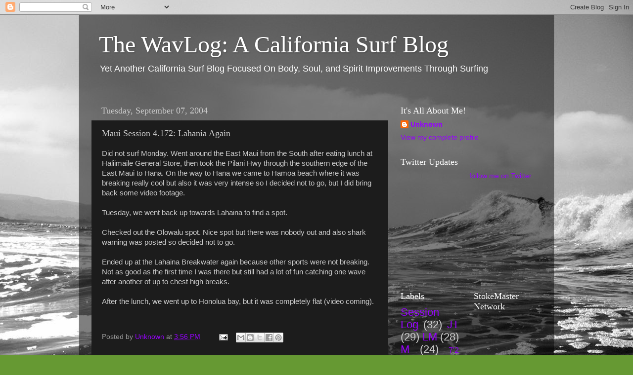

--- FILE ---
content_type: text/html; charset=utf-8
request_url: https://www.google.com/recaptcha/api2/aframe
body_size: 268
content:
<!DOCTYPE HTML><html><head><meta http-equiv="content-type" content="text/html; charset=UTF-8"></head><body><script nonce="yfsBsHEjstgCWTBLj7UI8Q">/** Anti-fraud and anti-abuse applications only. See google.com/recaptcha */ try{var clients={'sodar':'https://pagead2.googlesyndication.com/pagead/sodar?'};window.addEventListener("message",function(a){try{if(a.source===window.parent){var b=JSON.parse(a.data);var c=clients[b['id']];if(c){var d=document.createElement('img');d.src=c+b['params']+'&rc='+(localStorage.getItem("rc::a")?sessionStorage.getItem("rc::b"):"");window.document.body.appendChild(d);sessionStorage.setItem("rc::e",parseInt(sessionStorage.getItem("rc::e")||0)+1);localStorage.setItem("rc::h",'1769345016239');}}}catch(b){}});window.parent.postMessage("_grecaptcha_ready", "*");}catch(b){}</script></body></html>